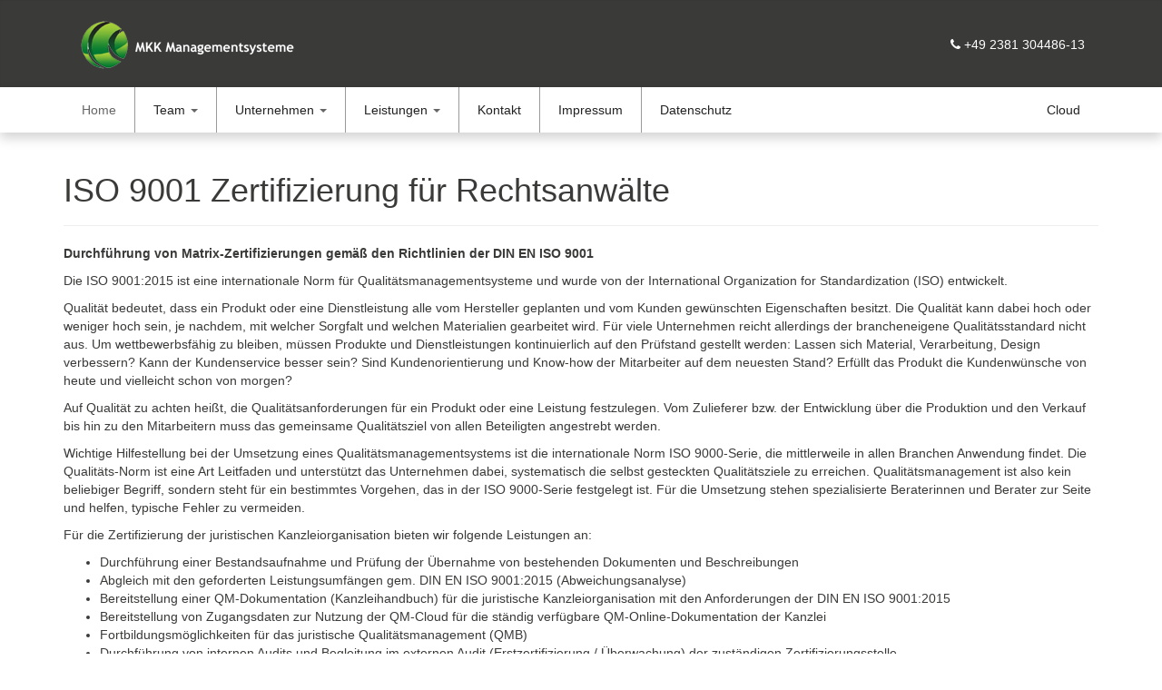

--- FILE ---
content_type: text/html; charset=utf-8
request_url: https://mkk-konzept.de/?view=article&id=14:auswahl-eines-geeigneten-zertifizierers&catid=10
body_size: 4704
content:

<!doctype html>
<!--[if IEMobile]><html class="iemobile" lang="de-de"> <![endif]-->
<!--[if IE 7]><html class="no-js ie7 oldie" lang="de-de"> <![endif]-->
<!--[if IE 8]><html class="no-js ie8 oldie" lang="de-de"> <![endif]-->
<!--[if gt IE 8]><!--><html class="no-js" lang="de-de"> <!--<![endif]-->
<head>  
<meta charset="utf-8">
	<meta name="author" content="Super User">
	<meta name="description" content="MKK Managementsysteme Seminare Zertifizierungen Fördermittel">
	<title>MKK Managementsysteme Seminare Zertifizierungen Fördermittel – ISO 9001 Zertifizierung für Rechtsanwälte</title>
	<link href="/templates/mkk/favicon.ico" rel="icon" type="image/vnd.microsoft.icon">
<link href="/templates/mkk/css/normalize.css" rel="stylesheet">
	<link href="/templates/mkk/css/template.css?f=0&amp;amp;b=0&amp;amp;fa=0&amp;amp;v=1" rel="stylesheet">
<script type="application/json" class="joomla-script-options new">{"system.paths":{"root":"","rootFull":"https:\/\/mkk-konzept.de\/","base":"","baseFull":"https:\/\/mkk-konzept.de\/"},"csrf.token":"e1162474423c93eed9a6867be099cd09"}</script>
	<script src="/media/system/js/core.min.js?a3d8f8"></script>
	<script type="application/ld+json">{"@context":"https://schema.org","@graph":[{"@type":"Organization","@id":"https://mkk-konzept.de/#/schema/Organization/base","name":"MKK Managementsysteme Seminare Zertifizierungen Fördermittel","url":"https://mkk-konzept.de/"},{"@type":"WebSite","@id":"https://mkk-konzept.de/#/schema/WebSite/base","url":"https://mkk-konzept.de/","name":"MKK Managementsysteme Seminare Zertifizierungen Fördermittel","publisher":{"@id":"https://mkk-konzept.de/#/schema/Organization/base"}},{"@type":"WebPage","@id":"https://mkk-konzept.de/#/schema/WebPage/base","url":"https://mkk-konzept.de/?view=article&amp;id=14:auswahl-eines-geeigneten-zertifizierers&amp;catid=10","name":"MKK Managementsysteme Seminare Zertifizierungen Fördermittel – ISO 9001 Zertifizierung für Rechtsanwälte","description":"MKK Managementsysteme Seminare Zertifizierungen Fördermittel","isPartOf":{"@id":"https://mkk-konzept.de/#/schema/WebSite/base"},"about":{"@id":"https://mkk-konzept.de/#/schema/Organization/base"},"inLanguage":"de-DE"},{"@type":"Article","@id":"https://mkk-konzept.de/#/schema/com_content/article/14","name":"ISO 9001 Zertifizierung für Rechtsanwälte","headline":"ISO 9001 Zertifizierung für Rechtsanwälte","inLanguage":"de-DE","isPartOf":{"@id":"https://mkk-konzept.de/#/schema/WebPage/base"}}]}</script>
  
<meta name="viewport" content="width=device-width, initial-scale=1, maximum-scale=1">	

<meta property="og:title" content="MKK Managementsysteme Seminare Zertifizierungen Fördermittel" />
<meta name="image" property="og:image" content="https://mkk-konzept.de/images/Slider/mkk-konzept.jpg" />
<meta property="og:description" content="Wir stellen als innovatives und modernes Unternehmen die Einhaltung besonderer Standards in der Planung und Durchführung von Beratungen, vor allem über die Weiterbildung unserer Berater, sicher." />
<meta property="og:url" content="//" />
<meta property="og:image:alt" content="MKK Managementsysteme" />

<link href="/templates/mkk/css/bootstrap.min.css" rel="stylesheet">		
<link rel="stylesheet" href="/templates/mkk/css/font-awesome.min.css">			
<link href="/templates/mkk/css/rkstyle.css" rel="stylesheet">

</head>  

<body class="">

	<div class="well dark fixed-top" style="border:none;">
	<div class="container">
		<div class="col-sm-4  text-center">
			<a href="/">
			<img src="/images/Logos/logo.png" alt="MKK Managementsysteme" class="img-responsive" />
			</a>
		</div>
		<div class="col-sm-4 col-sm-offset-4 text-right" style="padding-top: 20px;">
		<i class="fa fa-phone"></i> +49 2381 304486-13		</div>
	</div>
</div>	
	<nav class="navbar navbar-static navbar-fixed-top">
<div class="container">
	<a class="navbar-toggle collapsed" data-toggle="collapse" data-target="#topnav" aria-expanded="false" href="#">
	<span class="glyphicon glyphicon-chevron-down"></span>
    </a>
<div class="collapse navbar-collapse" id="topnav">
	<ul class="nav navbar-nav">
<li class="item-101 current active"><a class="" href="/" >Home</a></li><li class="item-200 dropdown parent"><a class="dropdown-toggle" href="#" data-toggle="dropdown" role="button" aria-haspopup="true" aria-expanded="false">Team <span class="caret"></span></a><ul class="dropdown-menu"><li class="item-223"><a class="" href="/ansprechpartner/stephan-mueller" >Stephan Müller</a></li><li class="item-224"><a class="" href="/ansprechpartner/daniel-kattenbusch" >Daniel Kattenbusch</a></li><li class="item-225"><a class="" href="/ansprechpartner/matthias-kreutz" >Matthias Kreutz</a></li></ul></li><li class="item-195 dropdown parent"><a class="dropdown-toggle" href="/unternehmen"  data-toggle="dropdown" role="button" aria-haspopup="true" aria-expanded="false">Unternehmen <span class="caret"></span></a><ul class="dropdown-menu"><li class="item-199"><a class="" href="/unternehmen/leitbild" >Leitbild</a></li><li class="item-222"><a class="" href="/unternehmen/standort-hamm" >Unternehmenssitz</a></li><li class="item-460"><a class="" href="/unternehmen/chronik" >Chronik</a></li></ul></li><li class="item-196 dropdown parent"><a class="dropdown-toggle" href="/leistungen"  data-toggle="dropdown" role="button" aria-haspopup="true" aria-expanded="false">Leistungen <span class="caret"></span></a><ul class="dropdown-menu"><li class="item-203"><a class="" href="/leistungen/iso-zertifizierung" >ISO 9001 Zertifizierung</a></li><li class="item-695"><a class="" href="/leistungen/fortbildung" >Lehrmittel</a></li><li class="item-206"><a class="" href="/leistungen/seminare" >Seminare</a></li></ul></li><li class="item-197"><a class="" href="/kontakt" >Kontakt</a></li><li class="item-198"><a class="" href="/impressum" >Impressum</a></li><li class="item-226"><a class="" href="/datenschutz" >Datenschutz</a></li><li class="item-492"><a class="" href="https://cloud.mkk-konzept.de" target="_blank" >Cloud</a></li></ul>

      </div>		
    </div>
</nav>

<div style="width:100%;clear:both;height:150px;"></div>

<div class="container">	
	<div class="item-page" itemscope itemtype="http://schema.org/Article">
	<meta itemprop="inLanguage" content="de-DE" />
		<div class="page-header">
		<h1 itemprop="name">
							ISO 9001 Zertifizierung für Rechtsanwälte					</h1>
		
	</div>
	




		

			
	<div class="item_fulltext">
<p><strong>Durchführung von Matrix-Zertifizierungen gemäß den Richtlinien der DIN EN ISO 9001</strong></p>
<p>Die ISO 9001:2015 ist eine internationale Norm für Qualitätsmanagementsysteme und wurde von der International Organization for Standardization (ISO) entwickelt.</p>
<p>Qualität bedeutet, dass ein Produkt oder eine Dienstleistung alle vom Hersteller geplanten und vom Kunden gewünschten Eigenschaften besitzt. Die Qualität kann dabei hoch oder weniger hoch sein, je nachdem, mit welcher Sorgfalt und welchen Materialien gearbeitet wird. Für viele Unternehmen reicht allerdings der brancheneigene Qualitätsstandard nicht aus. Um wettbewerbsfähig zu bleiben, müssen Produkte und Dienstleistungen kontinuierlich auf den Prüfstand gestellt werden: Lassen sich Material, Verarbeitung, Design verbessern? Kann der Kundenservice besser sein? Sind Kundenorientierung und Know-how der Mitarbeiter auf dem neuesten Stand? Erfüllt das Produkt die Kundenwünsche von heute und vielleicht schon von morgen?</p>
<div class="haupttext">
<p>Auf Qualität zu achten heißt, die Qualitätsanforderungen für ein Produkt oder eine Leistung festzulegen. Vom Zulieferer bzw. der Entwicklung über die Produktion und den Verkauf bis hin zu den Mitarbeitern muss das gemeinsame Qualitätsziel von allen Beteiligten angestrebt werden.</p>
<p>Wichtige Hilfestellung bei der Umsetzung eines Qualitätsmanagementsystems ist die internationale Norm ISO 9000-Serie, die mittlerweile in allen Branchen Anwendung findet. Die Qualitäts-Norm ist eine Art Leitfaden und unterstützt das Unternehmen dabei, systematisch die selbst gesteckten Qualitätsziele zu erreichen. Qualitätsmanagement ist also kein beliebiger Begriff, sondern steht für ein bestimmtes Vorgehen, das in der ISO 9000-Serie festgelegt ist. Für die Umsetzung stehen spezialisierte Beraterinnen und Berater zur Seite und helfen, typische Fehler zu vermeiden.</p>
</div>
<p>Für die Zertifizierung der juristischen Kanzleiorganisation bieten wir folgende Leistungen an:  </p>
<ul>
<li class="firstItem">Durchführung einer Bestandsaufnahme und Prüfung der Übernahme von bestehenden Dokumenten und Beschreibungen </li>
<li class="firstItem">Abgleich mit den geforderten Leistungsumfängen gem. DIN EN ISO 9001:2015 (Abweichungsanalyse)  </li>
<li class="firstItem">Bereitstellung einer QM-Dokumentation (Kanzleihandbuch) für die juristische Kanzleiorganisation mit den Anforderungen der DIN EN ISO 9001:2015</li>
<li class="firstItem">Bereitstellung von Zugangsdaten zur Nutzung der QM-Cloud für die ständig verfügbare QM-Online-Dokumentation der Kanzlei</li>
<li class="firstItem">Fortbildungsmöglichkeiten für das juristische Qualitätsmanagement (QMB)</li>
<li class="firstItem">Durchführung von internen Audits und Begleitung im externen Audit (Erstzertifizierung / Überwachung) der zuständigen Zertifizierungsstelle </li>
<li class="firstItem">Telefonische Unterstützung oder Durchführung von Videokonferenzen bei Fragestellungen </li>
</ul>
<p>Auf Basis unseres kostenfreien Informationsgespräches erstellen wir Ihnen ein individuelles und unverbindliches Angebot.</p>
</div>	
	

		


		</div>

</div>
		<div style="width:100%;clear:both;height:50px;"></div>
	<div class="well dark">
<div class="container">
	<div class="row">
	<div class="col-sm-12">
		<div class="row">
			<div class="col col-sm-3">
	<h3>Sicherheit</h3>
	<p>Die Sicherheit und Vertraulichkeit Ihrer Daten hat bei der MKK Managementsysteme hohe Priorität. Sämtliche Daten werden vor dem Austausch verschlüsselt (AES-256). </p></div><div class="col-sm-3">
	<h3>Kernkompetenzen</h3>
	<ul class="footer">
				<li><a href="/?view=article&amp;id=10:qualitaetsmanagementberatung&amp;catid=10">Trägerzertifizierungen</a></li>
				<li><a href="/?view=article&amp;id=11:projektleitung&amp;catid=10">Aktivierungs- und Vermittlungsgutscheine</a></li>
				<li><a href="/?view=article&amp;id=12:erstellung-des-managementhandbuchs&amp;catid=10">Private Arbeitsvermittlungen</a></li>
				<li><a href="/?view=article&amp;id=13:durchfuehrung-interner-audits&amp;catid=10">Durchführung interner Audits</a></li>
				<li><a href="/?view=article&amp;id=14:auswahl-eines-geeigneten-zertifizierers&amp;catid=10">ISO 9001 Zertifizierung für Rechtsanwälte</a></li>
			</ul>
</div><div class="col col-sm-3">
	<h3>Kontakt</h3>
	<p><strong>MKK Managementsysteme</strong><br />
	Technologiepark HAMTEC
Münsterstr. 5<br />59065 Hamm</p>
	<p>Telefon: +49 2381 304486-13<br />Mail: info@mkk-konzept.de</p>
</div><div class="col col-sm-3">
	<p><img class="img-responsive" src="/images/Logos/Siegel_Echter_Hammer_2023_2025.png" alt="Siegel" /></p></div>
		</div>
	</div>
	</div>
	<hr />
		<div class="row">
<div class="col-md-6 pull-left">
<p>&copy;2026 MKK Konzept GbR. Alle Rechte vorbehalten.</p>
</div>
<div class="col-md-6 pull-right text-right">
<p>
<a style="margin-right: 20px;" href="https://www.google.com/search?q=mkk+managementsysteme&rlz=1C1GCEU_deDE900DE900&oq=mkk+managem&aqs=chrome.1.69i57j0i22i30l4j69i60l3.2191j0j1&sourceid=chrome&ie=UTF-8#lrd=0x47b974728c06f90f:0x2debc9c2715c65ee,3,,," target="_blank" title="Google"><i class="fa fa-2x fa-google"></i></a>    
<a style="margin-right: 20px;" href="https://www.linkedin.com/company/mkk-managementsysteme-hamm/" target="_blank" title="Google"><i class="fa fa-2x fa-linkedin"></i></a>
<a href="http://www.reikem.de" target="_blank" >Webentwicklung by REIKEM</a></p>
</div>
</div>
</div>
</div>
	
	<script src="/templates/mkk/js/jquery.min.js"></script>		
	<script src="/templates/mkk/js/bootstrap.min.js"></script>		
	<script src="/templates/mkk/js/scripts.js"></script>    
	
	



<script type="text/javascript" src="/modules/mod_rkcookie/js/cookie-consent.js" charset="UTF-8"></script>
<style type="text/css">
.cookieconsent-com---palette-light.cookieconsent-com---nb, .termsfeed-com---palette-light.termsfeed-com---nb {
    background-color: #efefef;
    color: #404040;
}

.cookieconsent-com---palette-light .cc-nb-title, .termsfeed-com---palette-light .cc-nb-title {
    color: #404040;
}
.cookieconsent-com---palette-light .cc-nb-text, .termsfeed-com---palette-light .cc-nb-text {
	color: #404040;
}
.cookieconsent-com---nb-simple, .termsfeed-com---nb-simple {
    right: 0;
    top: auto;
    bottom: 0;
    left: auto;
    max-width: 100%;
    position: fixed;
}
.light.cookie-consent-preferences-overlay .cookie-consent-preferences-dialog .cc_cp_container .cc_cp_content .cc_cp_m_content a{
	color: #333;
}
.cc-nb-buttons-container .cc-nb-reject {
	background-color: #ff0000!important;
}
.cc-nb-buttons-container .cc-nb-okagree {
	background-color: #008000!important;
}
.cc-nb-buttons-container .cc-nb-changep {
    background-color: #eaeaea!important;
}
</style>
<script type="text/javascript" charset="UTF-8">
document.addEventListener('DOMContentLoaded', function () {
cookieconsent.run({"notice_banner_type":"footer","consent_type":"express","palette":"light","language":"de","page_load_consent_levels":["strictly-necessary"],"notice_banner_reject_button_hide":false,"preferences_center_close_button_hide":false,"website_name":"MKK Managementsysteme","cookies_policy_url":"https://www.mkk-konzept.de/datenschutz","open_preferences_center_selector":"#changePreferences"});
});
</script>




</body>
</html>

--- FILE ---
content_type: text/css
request_url: https://mkk-konzept.de/templates/mkk/css/rkstyle.css
body_size: 1487
content:
/* bootstrap 3 helpers */
@font-face { font-family: 'FullPack';
             src: url('../fonts/fullPack2025.ttf') format('truetype'); }


.navbar-form input, .form-inline input {
	width:auto;
}

/* end */

/* custom theme */

header {
	min-height:550px;
  	margin-bottom:5px;
	margin-top: 146px;
	background-size: cover;
	background-image:url(../images/titelbild.jpg);
}
.masthead h4 {
	color: #7cb937;
	font-size: 23px;
	line-height: 32px;
	font-weight: 600;
	margin-top: 23px;
}

.fullpack {font-family: FullPack;}
h1.fullpack {font-size: 48px;float: left;color: #0074be;}
h1.fullpack span {color: #e80519;}
h3.fullpack {font-size: 20px;float: left;line-height:77px;padding-left: 10px;}
a {color: #9a9a9b;}
a:hover {color: #7cb937; transition: all ease 0.4s;text-decoration: none;}
.well.dark {
	background-color: #3a3a39;
    border: 1px solid #e3e3e3;
	color: #FFF;
	margin-bottom: 0;
	border-radius: 0;
}
.well.dark.fixed-top {
	position: fixed;
	top: 0;
	width: 100%;
	z-index: 1030;
}
.well.dark h3 {
	font-size: 22px;
	margin-top: 0;
	border-bottom: 1px solid #9a9a9b;
	font-weight: normal;
}
ul.footer {
	margin-left: 0;
	padding-left: 0;
	list-style: none;
}
ul.footer li {
	margin-left: 0;
}
ul.footer li a {
	color: #FFF;
}
ul.footer li a:hover {
	color: #7cb937;
}

@media (min-width: 979px) {
  #sidebar.affix-top {
      position: static;
  }
  
  #sidebar.affix {
      position: fixed;
      top: 0;
      width:21.2%;
  }
}

.affix,.affix-top {
   position:static;
}

/*helper */
.add-top {padding-top: 20px;}
.add-top-large {padding-top: 40px;}
.add-bottom {padding-bottom: 20px;}
.add-bottom-large {padding-bottom: 40px;}

/* buttons */
.btn-primary {
    color: #FFF;
    background-color: #9a9a9b;
    border-color: #bcbcbc;
}
.btn-primary:hover {
	color: #fff;
    background-color: #7cb937;
    border-color: #ff3d4f;
}


/* theme */

body {
  color:#3a3a39;
  background-color:#FFF;
  padding-top: 0;
}



.highlight-bk {
	background-color:#7cb937;
    padding:1px;
    width:100%;
}

.highlight {
	color:#7cb937;
}
  
h3.highlight  {
	padding-top:13px;
    padding-bottom:14px;
  	border-bottom:2px solid #7cb937;
}

.navbar {
	background-color:#FFF;
  	color:#222;
    border:0;
  	border-radius:0;
	margin-bottom: 0;
    -webkit-box-shadow: 0 6px 12px rgba(0,0,0,.175);
    box-shadow: 0 6px 12px rgba(0,0,0,.175);
}
.navbar-fixed-top {margin-top: 96px;}
.navbar-nav>li>.dropdown-menu {
	background: rgba(255,255,255,0.8);
	
}
.panel-body {padding:10px;}
.panel .navbar {
	background: none;
	margin-bottom: 0;
	}
	 .navbar-nav.menu2 {
    width: 100%;
	 text-align: center; }
  .navbar-nav.menu2  > li {
      float: none;
      display: inline-block;
    }
  

.navbar-nav > li > a {
  	color:#222;
  	padding-left:20px;
  	padding-right:20px;
  	border-left:1px solid #9a9a9b;
	transition: all ease 0.4s;
}
.navbar-nav > li > a:hover, .navbar-nav > li > a:focus {
    color:#66666; 
}
.navbar-nav > li:last-child > a {
  border-right: none;
}
 .navbar-nav >li:first-child > a {
	 border-left: none;
	 
 }
 .panel .navbar-default .navbar-nav>li>a {font-size: 16px;}
 .panel .navbar-default .navbar-nav>.active>a {
	 background: none;
	 font-weight: bold;
 }
.navbar-nav > .active > a, .navbar-nav > .active > a:hover, .navbar-nav > .active > a:focus {
    color: #666;
	background-color:transparent;
}
.navbar-nav > .open > a, .navbar-nav > .open > a:hover, .navbar-nav > .open > a:focus {
	color: #666;
	background-color:transparent;
  	opacity:.9;
    border-color:#777;
}

.nav .open > a {
    border-color:#777777;
    border-width:1px;
}

.accordion-group {
	border-width:0;
}

.dropdown-menu {
	min-width: 250px;
}

.accordion-heading .accordion-toggle, .accordion-inner, .nav-stacked li > a {
	padding-left:1px;
}

.caret {
	color:#666;
}

.navbar-toggle {
	color:#fff;
	background-color: #666;
    border-width:0;
}
a.navbar-toggle {

}
  
.navbar-toggle:hover {
	background-color:#7cb937;
	color: #FFF;
}

.panel {
	padding-left:27px;
    padding-right:27px;
	background: rgba(255,255,255,0.8); 
	border-radius: 0;
}
.panel.norightpadding {
	padding-right: 0;
	
}

.panel.headone {
	padding-left:27px;
    padding-right:27px;
	padding-top: 27px;
	padding-bottom: 27px;
	background: rgba(255,255,255,0.8); 
}

.panel.headone p {
		font-size: 20px;
		line-height: 35px;
		margin: 20px 0 0;
}

.panel.headone .btn {
	margin-top: 20px;
}

.nopadding {padding: 0 !important; }

/* Kontaktformular */
.formError {
	color: #CF4D4D;
	font-weight:bold;
	font-size:10px;
}
.formNoError {
	display:none;
}

.control-label {
	text-align: left!important;
}

@media (min-width: 768px) {
ul.navbar-nav {
	width: 100%;
}
li.item-492 {
	float:right;
}
li.item-492 a {
	border-left: 0;
}
}


--- FILE ---
content_type: application/javascript
request_url: https://mkk-konzept.de/templates/mkk/js/scripts.js
body_size: -10
content:

$(document).ready(function(){$('#sidebar').affix({
      offset: {
        top: 240
      }
});	
});